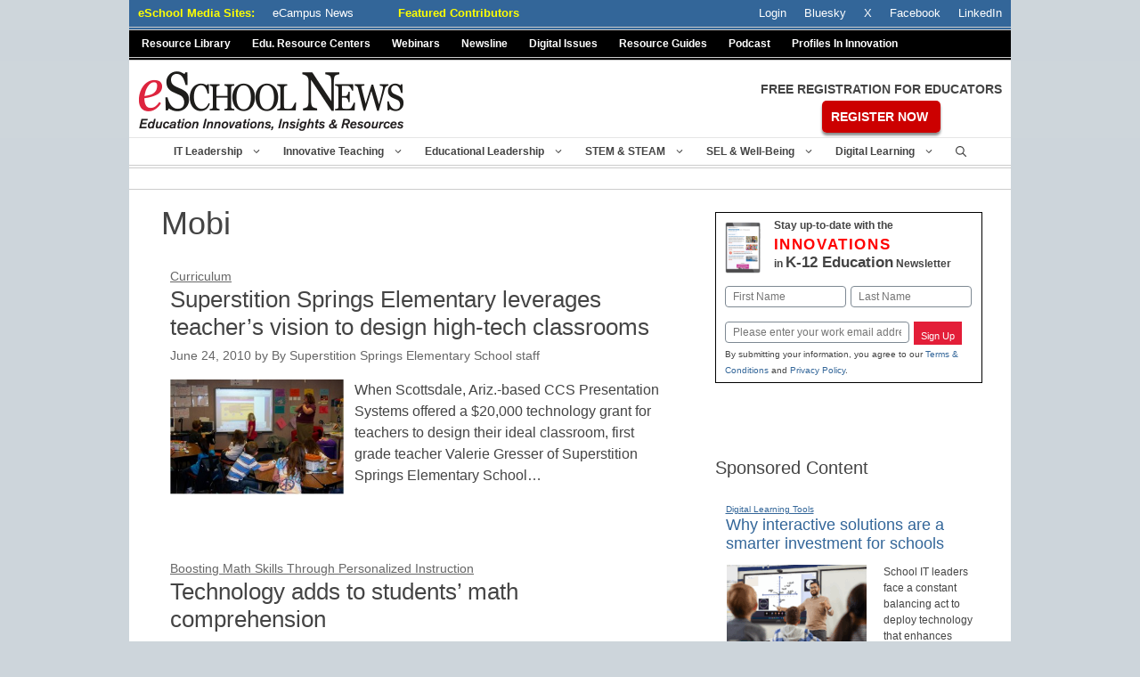

--- FILE ---
content_type: application/javascript; charset=UTF-8
request_url: https://www.eschoolnews.com/cdn-cgi/challenge-platform/h/b/scripts/jsd/d251aa49a8a3/main.js?
body_size: 9387
content:
window._cf_chl_opt={AKGCx8:'b'};~function(H6,KO,Kv,KZ,Ks,KY,KN,KD,H0,H1){H6=o,function(L,K,Hs,H5,H,I){for(Hs={L:345,K:402,H:340,I:170,A:300,d:270,F:366,e:212,m:321,U:303,n:396,z:359,C:275},H5=o,H=L();!![];)try{if(I=parseInt(H5(Hs.L))/1*(parseInt(H5(Hs.K))/2)+parseInt(H5(Hs.H))/3*(-parseInt(H5(Hs.I))/4)+parseInt(H5(Hs.A))/5+-parseInt(H5(Hs.d))/6*(-parseInt(H5(Hs.F))/7)+-parseInt(H5(Hs.e))/8*(-parseInt(H5(Hs.m))/9)+parseInt(H5(Hs.U))/10*(-parseInt(H5(Hs.n))/11)+-parseInt(H5(Hs.z))/12*(-parseInt(H5(Hs.C))/13),K===I)break;else H.push(H.shift())}catch(A){H.push(H.shift())}}(y,941107),KO=this||self,Kv=KO[H6(393)],KZ=function(In,Iq,IU,Im,Ie,Ir,H7,K,H,I,A){return In={L:411,K:210},Iq={L:352,K:374,H:352,I:374,A:341,d:322,F:179,e:363,m:297,U:414,n:409,z:178,C:215,G:335,f:312,Q:373,g:416,l:352,W:276,i:246,M:384,P:383,V:198,J:318,O:173,v:405,Z:293,s:263,R:215},IU={L:250,K:299},Im={L:370},Ie={L:250,K:299,H:263,I:160,A:347,d:311,F:307,e:311,m:160,U:311,n:259,z:370,C:363,G:215,f:217,Q:370,g:415,l:250,W:215,i:320,M:235,P:276,V:312,J:229,O:352,v:235,Z:312,s:215,R:217,x:371,T:197,S:227,k:318,j:215,a:197,X:271,B:259,Y:235,c:255,N:281,D:276,h:197,b:215,E:267,w0:273,w1:250,w2:215,w3:179,w4:271,w5:173},Ir={L:267},H7=H6,K={'nwCsP':function(d,F){return F==d},'BqFam':function(d,F){return F==d},'YHeUg':function(d,F){return d+F},'FXazn':function(d,F){return d>F},'bejvF':function(d,F){return d<F},'NsCcD':function(d,F){return d(F)},'VyNMC':function(d,F){return F&d},'qJpsf':function(d,F){return d|F},'lUPga':function(d,F){return d<<F},'hQRED':function(d,F){return F&d},'dHQcx':function(d,F){return d==F},'lyRcE':function(d,F){return d(F)},'bDISJ':function(d,F){return d>F},'CrBDY':function(d,F){return d-F},'oCTUG':function(d,F){return F&d},'xclHr':function(d,F){return d-F},'ZVmby':function(d,F){return d(F)},'njLAI':function(d,F){return d<F},'IQDzK':function(d,F){return d|F},'PepKj':function(d,F){return F&d},'esgGN':function(d,F){return d(F)},'TAkxP':function(d,F){return d!=F},'DGiQM':function(d,F){return F&d},'WuUyM':function(d,F){return d==F},'Wopaa':function(d,F){return d(F)},'xhXAG':function(d,F){return F!=d},'EiDMw':function(d,F){return d<F},'EBVpO':function(d,F){return d(F)},'kDBXG':function(d,F){return F*d},'yNjux':function(d,F){return d(F)},'lUdTN':function(d,F){return d-F},'uxvPG':function(d,F){return d==F},'pQQPb':function(d,F){return d*F},'hnoDM':function(d,F){return d<F},'iUqTw':function(d,F){return d(F)},'AimWi':function(d,F){return d==F},'wKPpg':function(d,F){return F===d}},H=String[H7(In.L)],I={'h':function(d,IF,H8){return IF={L:161,K:263},H8=H7,K[H8(Ir.L)](null,d)?'':I.g(d,6,function(F,H9){return H9=H8,H9(IF.L)[H9(IF.K)](F)})},'g':function(F,U,z,Hw,C,G,Q,W,i,M,P,V,J,O,Z,s,R,x){if(Hw=H7,K[Hw(Ie.L)](null,F))return'';for(G={},Q={},W='',i=2,M=3,P=2,V=[],J=0,O=0,Z=0;Z<F[Hw(Ie.K)];Z+=1)if(s=F[Hw(Ie.H)](Z),Object[Hw(Ie.I)][Hw(Ie.A)][Hw(Ie.d)](G,s)||(G[s]=M++,Q[s]=!0),R=K[Hw(Ie.F)](W,s),Object[Hw(Ie.I)][Hw(Ie.A)][Hw(Ie.e)](G,R))W=R;else{if(Object[Hw(Ie.m)][Hw(Ie.A)][Hw(Ie.U)](Q,W)){if(K[Hw(Ie.n)](256,W[Hw(Ie.z)](0))){for(C=0;K[Hw(Ie.C)](C,P);J<<=1,O==U-1?(O=0,V[Hw(Ie.G)](K[Hw(Ie.f)](z,J)),J=0):O++,C++);for(x=W[Hw(Ie.Q)](0),C=0;8>C;J=J<<1|K[Hw(Ie.g)](x,1),K[Hw(Ie.l)](O,U-1)?(O=0,V[Hw(Ie.W)](z(J)),J=0):O++,x>>=1,C++);}else{for(x=1,C=0;C<P;J=J<<1|x,U-1==O?(O=0,V[Hw(Ie.G)](z(J)),J=0):O++,x=0,C++);for(x=W[Hw(Ie.Q)](0),C=0;16>C;J=K[Hw(Ie.i)](K[Hw(Ie.M)](J,1),K[Hw(Ie.P)](x,1)),K[Hw(Ie.V)](O,U-1)?(O=0,V[Hw(Ie.W)](K[Hw(Ie.J)](z,J)),J=0):O++,x>>=1,C++);}i--,0==i&&(i=Math[Hw(Ie.O)](2,P),P++),delete Q[W]}else for(x=G[W],C=0;K[Hw(Ie.C)](C,P);J=K[Hw(Ie.i)](K[Hw(Ie.v)](J,1),1&x),K[Hw(Ie.Z)](O,U-1)?(O=0,V[Hw(Ie.s)](K[Hw(Ie.R)](z,J)),J=0):O++,x>>=1,C++);W=(i--,i==0&&(i=Math[Hw(Ie.O)](2,P),P++),G[R]=M++,String(s))}if(''!==W){if(Object[Hw(Ie.I)][Hw(Ie.A)][Hw(Ie.U)](Q,W)){if(K[Hw(Ie.x)](256,W[Hw(Ie.z)](0))){for(C=0;C<P;J<<=1,O==K[Hw(Ie.T)](U,1)?(O=0,V[Hw(Ie.G)](K[Hw(Ie.J)](z,J)),J=0):O++,C++);for(x=W[Hw(Ie.Q)](0),C=0;8>C;J=J<<1|K[Hw(Ie.S)](x,1),O==K[Hw(Ie.k)](U,1)?(O=0,V[Hw(Ie.j)](z(J)),J=0):O++,x>>=1,C++);}else{for(x=1,C=0;C<P;J=x|J<<1,O==K[Hw(Ie.a)](U,1)?(O=0,V[Hw(Ie.s)](K[Hw(Ie.X)](z,J)),J=0):O++,x=0,C++);for(x=W[Hw(Ie.z)](0),C=0;K[Hw(Ie.B)](16,C);J=K[Hw(Ie.Y)](J,1)|1.51&x,O==U-1?(O=0,V[Hw(Ie.W)](z(J)),J=0):O++,x>>=1,C++);}i--,K[Hw(Ie.l)](0,i)&&(i=Math[Hw(Ie.O)](2,P),P++),delete Q[W]}else for(x=G[W],C=0;K[Hw(Ie.c)](C,P);J=K[Hw(Ie.N)](K[Hw(Ie.Y)](J,1),K[Hw(Ie.D)](x,1)),O==K[Hw(Ie.h)](U,1)?(O=0,V[Hw(Ie.b)](z(J)),J=0):O++,x>>=1,C++);i--,K[Hw(Ie.E)](0,i)&&P++}for(x=2,C=0;K[Hw(Ie.c)](C,P);J=J<<1.53|K[Hw(Ie.w0)](x,1),K[Hw(Ie.w1)](O,U-1)?(O=0,V[Hw(Ie.w2)](K[Hw(Ie.w3)](z,J)),J=0):O++,x>>=1,C++);for(;;)if(J<<=1,O==U-1){V[Hw(Ie.w2)](K[Hw(Ie.w4)](z,J));break}else O++;return V[Hw(Ie.w5)]('')},'j':function(d,Hy){return Hy=H7,K[Hy(IU.L)](null,d)?'':''==d?null:I.i(d[Hy(IU.K)],32768,function(F,Ho){return Ho=Hy,d[Ho(Im.L)](F)})},'i':function(F,U,z,HL,C,G,Q,W,i,M,P,V,J,O,Z,s,x,R){for(HL=H7,C=[],G=4,Q=4,W=3,i=[],V=z(0),J=U,O=1,M=0;3>M;C[M]=M,M+=1);for(Z=0,s=Math[HL(Iq.L)](2,2),P=1;K[HL(Iq.K)](P,s);R=V&J,J>>=1,J==0&&(J=U,V=z(O++)),Z|=P*(0<R?1:0),P<<=1);switch(Z){case 0:for(Z=0,s=Math[HL(Iq.H)](2,8),P=1;K[HL(Iq.I)](P,s);R=K[HL(Iq.A)](V,J),J>>=1,K[HL(Iq.d)](0,J)&&(J=U,V=K[HL(Iq.F)](z,O++)),Z|=(K[HL(Iq.e)](0,R)?1:0)*P,P<<=1);x=K[HL(Iq.m)](H,Z);break;case 1:for(Z=0,s=Math[HL(Iq.L)](2,16),P=1;K[HL(Iq.U)](P,s);R=V&J,J>>=1,J==0&&(J=U,V=z(O++)),Z|=(K[HL(Iq.n)](0,R)?1:0)*P,P<<=1);x=K[HL(Iq.z)](H,Z);break;case 2:return''}for(M=C[3]=x,i[HL(Iq.C)](x);;){if(O>F)return'';for(Z=0,s=Math[HL(Iq.H)](2,W),P=1;K[HL(Iq.U)](P,s);R=V&J,J>>=1,K[HL(Iq.d)](0,J)&&(J=U,V=z(O++)),Z|=K[HL(Iq.G)](K[HL(Iq.e)](0,R)?1:0,P),P<<=1);switch(x=Z){case 0:for(Z=0,s=Math[HL(Iq.L)](2,8),P=1;s!=P;R=J&V,J>>=1,K[HL(Iq.f)](0,J)&&(J=U,V=z(O++)),Z|=P*(0<R?1:0),P<<=1);C[Q++]=K[HL(Iq.Q)](H,Z),x=K[HL(Iq.g)](Q,1),G--;break;case 1:for(Z=0,s=Math[HL(Iq.l)](2,16),P=1;s!=P;R=K[HL(Iq.W)](V,J),J>>=1,K[HL(Iq.i)](0,J)&&(J=U,V=z(O++)),Z|=K[HL(Iq.M)](K[HL(Iq.P)](0,R)?1:0,P),P<<=1);C[Q++]=K[HL(Iq.V)](H,Z),x=K[HL(Iq.J)](Q,1),G--;break;case 2:return i[HL(Iq.O)]('')}if(K[HL(Iq.v)](0,G)&&(G=Math[HL(Iq.L)](2,W),W++),C[x])x=C[x];else if(K[HL(Iq.Z)](x,Q))x=M+M[HL(Iq.s)](0);else return null;i[HL(Iq.R)](x),C[Q++]=M+x[HL(Iq.s)](0),G--,M=x,G==0&&(G=Math[HL(Iq.H)](2,W),W++)}}},A={},A[H7(In.K)]=I.h,A}(),Ks=null,KY=KB(),KN={},KN[H6(379)]='o',KN[H6(382)]='s',KN[H6(286)]='u',KN[H6(208)]='z',KN[H6(381)]='n',KN[H6(228)]='I',KN[H6(408)]='b',KD=KN,KO[H6(392)]=function(L,K,H,I,Ag,AQ,Ae,Hg,A,U,z,C,G,Q,g,i,M,P,V){if(Ag={L:232,K:391,H:226,I:417,A:317,d:372,F:262,e:317,m:168,U:333,n:219,z:168,C:333,G:219,f:346,Q:213,g:299,l:331,W:401,i:207,M:233,P:327,V:309,J:362,O:309,v:353,Z:186,s:288,R:381},AQ={L:289,K:324,H:332,I:302,A:230,d:299,F:167,e:356,m:186,U:352,n:160,z:347,C:311,G:370,f:385,Q:215,g:370,l:225,W:358,i:185,M:215,P:385,V:215,J:370,O:158,v:314,Z:248,s:361},Ae={L:290,K:192,H:160,I:347,A:311,d:215},Hg=H6,A={'gONQE':Hg(Ag.L),'KRfnQ':function(W,i){return W<i},'OrHxO':function(W,i){return W-i},'QIotC':function(W,i){return W!==i},'yPmWq':Hg(Ag.K),'PuPha':Hg(Ag.H),'fvCPA':function(W,i){return W<i},'UKnEu':function(W,i){return i===W},'kvAaC':function(W,i){return i===W},'UnguF':function(W,i,M){return W(i,M)},'tBazH':function(W,i){return W+i}},A[Hg(Ag.I)](null,K)||void 0===K)return I;for(U=KE(K),L[Hg(Ag.A)][Hg(Ag.d)]&&(U=U[Hg(Ag.F)](L[Hg(Ag.e)][Hg(Ag.d)](K))),U=L[Hg(Ag.m)][Hg(Ag.U)]&&L[Hg(Ag.n)]?L[Hg(Ag.z)][Hg(Ag.C)](new L[(Hg(Ag.G))](U)):function(W,Af,AC,Hu,i,V,J,O,M){if(Af={L:253},AC={L:224},Hu=Hg,i={'orKpM':function(P,V){return P==V},'Fwdqd':function(P,V){return P>V},'ZXCce':function(P,V){return P|V},'qcflM':function(P,V){return P<<V},'yKWKw':function(P,V){return P(V)},'YktqI':function(P,V,HW){return HW=o,A[HW(AC.L)](P,V)},'wtAmq':function(P,V){return P<<V},'URBFh':function(P,V,Hi){return Hi=o,A[Hi(Af.L)](P,V)}},A[Hu(AQ.L)](A[Hu(AQ.K)],A[Hu(AQ.H)])){for(W[Hu(AQ.I)](),M=0;A[Hu(AQ.A)](M,W[Hu(AQ.d)]);W[M]===W[M+1]?W[Hu(AQ.F)](M+1,1):M+=1);return W}else for(V=Hu(AQ.e)[Hu(AQ.m)]('|'),J=0;!![];){switch(V[J++]){case'0':ot=od(oF);continue;case'1':ow--;continue;case'2':oy==0&&(oo=oL[Hu(AQ.U)](2,oK),oH++);continue;case'3':oI[oA]=op++;continue;case'4':if(wj[Hu(AQ.n)][Hu(AQ.z)][Hu(AQ.C)](wa,wX)){if(256>or[Hu(AQ.G)](0)){for(Lm=0;LU<Lq;Lz<<=1,i[Hu(AQ.f)](LC,LG-1)?(Lf=0,LQ[Hu(AQ.Q)](Lg(Ll)),LW=0):Li++,Ln++);for(O=Lu[Hu(AQ.g)](0),LM=0;i[Hu(AQ.l)](8,LP);LJ=i[Hu(AQ.W)](i[Hu(AQ.i)](LO,1),O&1.54),Lv==LZ-1?(Ls=0,LR[Hu(AQ.M)](Lx(LT)),LS=0):Lk++,O>>=1,LV++);}else{for(O=1,Lj=0;La<LX;LY=i[Hu(AQ.i)](Lc,1)|O,i[Hu(AQ.P)](LN,LD-1)?(Lh=0,Lb[Hu(AQ.V)](LE(K0)),K1=0):K2++,O=0,LB++);for(O=K3[Hu(AQ.J)](0),K4=0;16>K5;K7=O&1|K8<<1,K9==Kw-1?(Ky=0,Ko[Hu(AQ.Q)](i[Hu(AQ.O)](KL,KK)),KH=0):KI++,O>>=1,K6++);}LI--,0==LA&&(Lp=Lt[Hu(AQ.U)](2,Ld),LF++),delete Lr[Le]}else for(O=yc[yN],yD=0;i[Hu(AQ.v)](yh,yb);o0=i[Hu(AQ.Z)](o1,1)|O&1.84,o2==i[Hu(AQ.s)](o3,1)?(o4=0,o5[Hu(AQ.Q)](o6(o7)),o8=0):o9++,O>>=1,yE++);continue}break}}(U),z='nAsAaAb'.split('A'),z=z[Hg(Ag.f)][Hg(Ag.Q)](z),C=0;C<U[Hg(Ag.g)];C++)if(Hg(Ag.l)!==Hg(Ag.W))(G=U[C],Q=Kb(L,K,G),z(Q))?(g=A[Hg(Ag.i)]('s',Q)&&!L[Hg(Ag.M)](K[G]),Hg(Ag.P)===H+G?F(H+G,Q):g||A[Hg(Ag.V)](F,A[Hg(Ag.J)](H,G),K[G])):A[Hg(Ag.O)](F,H+G,Q);else for(i=Hg(Ag.v)[Hg(Ag.Z)]('|'),M=0;!![];){switch(i[M++]){case'0':P=K[Hg(Ag.s)];continue;case'1':if(typeof V!==Hg(Ag.R)||V<30)return null;continue;case'2':V=P.i;continue;case'3':return V;case'4':if(!P)return null;continue}break}return I;function F(W,i,Hl){if(Hl=Hg,A[Hl(Ae.L)]!==Hl(Ae.K))Object[Hl(Ae.H)][Hl(Ae.I)][Hl(Ae.A)](I,i)||(I[i]=[]),I[i][Hl(Ae.d)](W);else return null}},H0=H6(216)[H6(186)](';'),H1=H0[H6(346)][H6(213)](H0),KO[H6(280)]=function(L,K,AM,Au,HM,H,I,A,F,m){for(AM={L:159,K:157,H:325,I:299,A:206,d:206,F:299,e:274,m:254,U:215,n:337,z:319},Au={L:339},HM=H6,H={'GHQnv':function(U,n){return U+n},'PNRBv':function(U,n){return U<n},'TPPyt':HM(AM.L),'SVJRR':function(U,n){return U(n)}},I=Object[HM(AM.K)](K),A=0;H[HM(AM.H)](A,I[HM(AM.I)]);A++)if(H[HM(AM.A)]===H[HM(AM.d)]){if(F=I[A],F==='f'&&(F='N'),L[F]){for(m=0;m<K[I[A]][HM(AM.F)];-1===L[F][HM(AM.e)](K[I[A]][m])&&(H[HM(AM.m)](H1,K[I[A]][m])||L[F][HM(AM.U)]('o.'+K[I[A]][m])),m++);}else L[F]=K[I[A]][HM(AM.n)](function(U,HP){return HP=HM,H[HP(Au.L)]('o.',U)})}else return H[HM(AM.z)]()<I},H3();function KB(IB,Hn){return IB={L:326},Hn=H6,crypto&&crypto[Hn(IB.L)]?crypto[Hn(IB.L)]():''}function Kc(I,A,Ih,HC,d,F,m,U,n,z,C,G,f,Q,g){if(Ih={L:329,K:176,H:211,I:251,A:251,d:202,F:316,e:328,m:365,U:186,n:378,z:191,C:330,G:155,f:238,Q:245,g:234,l:380,W:351,i:223,M:204,P:174,V:174,J:181,O:380,v:404,Z:404,s:209,R:380,x:284,T:355,S:288,k:349,j:266,a:190,X:301,B:214,Y:210},HC=H6,d={'HNWjb':function(l){return l()},'KYsVg':function(l,W){return l===W},'XIJzr':HC(Ih.L),'PPRct':function(l,W){return l+W},'MAslo':HC(Ih.K)},!Kk(0)){if(d[HC(Ih.H)](d[HC(Ih.I)],d[HC(Ih.A)]))return![];else d[HC(Ih.d)](G)}m=(F={},F[HC(Ih.F)]=I,F[HC(Ih.e)]=A,F);try{for(U=HC(Ih.m)[HC(Ih.U)]('|'),n=0;!![];){switch(U[n++]){case'0':z=new KO[(HC(Ih.n))]();continue;case'1':z[HC(Ih.z)]=function(){};continue;case'2':z[HC(Ih.C)]=2500;continue;case'3':z[HC(Ih.G)](HC(Ih.f),C);continue;case'4':C=d[HC(Ih.Q)](d[HC(Ih.g)]+KO[HC(Ih.l)][HC(Ih.W)]+HC(Ih.i),Q.r)+HC(Ih.M);continue;case'5':f=(G={},G[HC(Ih.P)]=KO[HC(Ih.l)][HC(Ih.V)],G[HC(Ih.J)]=KO[HC(Ih.O)][HC(Ih.J)],G[HC(Ih.v)]=KO[HC(Ih.O)][HC(Ih.Z)],G[HC(Ih.s)]=KO[HC(Ih.R)][HC(Ih.x)],G[HC(Ih.T)]=KY,G);continue;case'6':Q=KO[HC(Ih.S)];continue;case'7':g={},g[HC(Ih.k)]=m,g[HC(Ih.j)]=f,g[HC(Ih.a)]=HC(Ih.X),z[HC(Ih.B)](KZ[HC(Ih.Y)](g));continue}break}}catch(W){}}function o(w,L,K,H){return w=w-155,K=y(),H=K[w],H}function y(AY){return AY='BflCi,LRmiB4,AimWi,ZCthH,YMWYB,boolean,EiDMw,goIKw,fromCharCode,XVCdi,qQGUD,xhXAG,VyNMC,lUdTN,UKnEu,open,qlGiU,keys,yKWKw,ZenbD,prototype,mnsvczVdQe2jUl8NhP-0YwHGqOrJx3TAuoiXBpM7CbtLyafZ9Kk1+E46$RF5DISWg,clientInformation,toString,contentWindow,detail,body,splice,Array,href,1629652nTcaZf,xhr-error,dWKIt,join,CnwA5,parent,/cdn-cgi/challenge-platform/h/,MlrYX,EBVpO,esgGN,wUrHD,SSTpq3,NMytm,lcOTy,YrPcC,qcflM,split,floor,IGBqx,gINKq,source,ontimeout,RaYyN,event,dbbUn,WypKO,uKAap,CrBDY,iUqTw,GtKKZ,UbTDB,onerror,HNWjb,display: none,/invisible/jsd,contentDocument,TPPyt,kvAaC,symbol,pkLOA2,DYcJZoNJX,KYsVg,40VfmHPD,bind,send,push,_cf_chl_opt;JJgc4;PJAn2;kJOnV9;IWJi4;OHeaY1;DqMg0;FKmRv9;LpvFx1;cAdz2;PqBHf2;nFZCC5;ddwW5;pRIb1;rxvNi8;RrrrA2;erHi9,NsCcD,3|2|4|1|0,Set,catch,navigator,AbCDb,/b/ov1/0.09342584240843516:1769322380:e4MtnnxsJAZtayTNWN_qMKvf0XhyDMhWEPIvzGPJ0-0/,KRfnQ,Fwdqd,tPIGg,oCTUG,bigint,lyRcE,fvCPA,cloudflare-invisible,jWgMP,isNaN,MAslo,lUPga,readyState,getPrototypeOf,POST,onload,pVigK,oEanJ,stringify,createElement,style,PPRct,uxvPG,XMyoj,wtAmq,nDuVd,BqFam,XIJzr,cxUqe,OrHxO,SVJRR,njLAI,FmuYc,iframe,postMessage,FXazn,MIAkC,9|3|6|2|10|8|0|1|4|7|5,concat,charAt,removeChild,CoKDl,chctx,nwCsP,WPlxK,tabIndex,18msgWpT,ZVmby,eYaTN,PepKj,indexOf,13CEfyNi,hQRED,ALQqL,isArray,SCytr,rxvNi8,IQDzK,iXtLa,tXRCR,aUjz8,now,undefined,PPDFC,__CF$cv$params,QIotC,gONQE,addEventListener,api,wKPpg,aGHpm,log,onreadystatechange,Wopaa,JenXZ,length,1927550zNvrqs,jsd,sort,6610TZWJbM,lWGRz,status,EdfTU,YHeUg,FBeps,UnguF,iGfHD,call,dHQcx,appendChild,YktqI,FCnIX,AdeF3,Object,xclHr,random,qJpsf,2218356YnWkOS,WuUyM,/jsd/oneshot/d251aa49a8a3/0.09342584240843516:1769322380:e4MtnnxsJAZtayTNWN_qMKvf0XhyDMhWEPIvzGPJ0-0/,yPmWq,PNRBv,randomUUID,d.cookie,TYlZ6,ffWRI,timeout,sHmdF,PuPha,from,error,kDBXG,HRrQq,map,qGSjp,GHQnv,6PrgDoK,DGiQM,sid,DOMContentLoaded,kVizP,721TPTffW,includes,hasOwnProperty,fXDPM,errorInfoObject,FvgYT,AKGCx8,pow,0|4|2|1|3,OTzKF,JBxy9,4|1|2|3|0,function,ZXCce,491544QVxzFo,error on cf_chl_props,URBFh,tBazH,bejvF,[native code],6|4|0|3|2|1|5|7,534233TstxXL,DwPES,pKadt,loading,charCodeAt,bDISJ,getOwnPropertyNames,yNjux,TAkxP,CObel,WpdEw,nUUYN,XMLHttpRequest,object,_cf_chl_opt,number,string,hnoDM,pQQPb,orKpM,0|1|3|2|4,location,Function,vORDq,xXnOo,QQceC,pRIb1,document,LsfXl,IUJbe,4367xHlKse,http-code:,lKSmy,zKdTN,success,cutdy,362BQzjDg'.split(','),y=function(){return AY},y()}function Kb(L,K,H,AL,Hf,I,A,n,z,C,F){I=(AL={L:327,K:379,H:357,I:249,A:348,d:215,F:370,e:338,m:412,U:410,n:279,z:215,C:279,G:268,f:279,Q:247,g:304,l:304,W:199,i:268,M:233,P:189,V:241,J:256,O:184,v:256,Z:220,s:220,R:168,x:278,T:182,S:268,k:344},Hf=H6,{'fXDPM':function(e,m){return e<m},'qGSjp':function(e,m){return e|m},'XVCdi':function(e,m){return e<<m},'goIKw':function(e,m){return e&m},'SCytr':function(e,m){return m==e},'GtKKZ':function(e,m){return e(m)},'WPlxK':function(e,m){return m===e},'gINKq':Hf(AL.L),'oEanJ':function(e,m){return e+m},'FmuYc':function(e,m,U){return e(m,U)},'YrPcC':function(e,m){return e+m},'XMyoj':Hf(AL.K),'NMytm':function(e,m){return e===m},'kVizP':Hf(AL.H)});try{A=K[H]}catch(e){if(Hf(AL.I)!==Hf(AL.I)){for(K=1,X=0;I[Hf(AL.A)](B,Y);N=D<<1|h,L==E-1?(w0=0,w1[Hf(AL.d)](w2(w3)),w4=0):w5++,w6=0,H++);for(w7=w8[Hf(AL.F)](0),w9=0;16>ww;wo=I[Hf(AL.e)](I[Hf(AL.m)](wL,1),I[Hf(AL.U)](wK,1)),I[Hf(AL.n)](wH,wI-1)?(wA=0,wp[Hf(AL.z)](wt(wd)),wF=0):wr++,we>>=1,wy++);}else return'i'}if(I[Hf(AL.C)](null,A))return I[Hf(AL.G)](void 0,A)?'u':'x';if(I[Hf(AL.f)](I[Hf(AL.Q)],typeof A)){if(Hf(AL.g)!==Hf(AL.l))(n=g[l],z=W(i,M,n),I[Hf(AL.W)](P,z))?(C=I[Hf(AL.i)]('s',z)&&!n[Hf(AL.M)](j[n]),I[Hf(AL.P)]===I[Hf(AL.V)](K,n)?I[Hf(AL.J)](X,I[Hf(AL.V)](B,n),z):C||Y(I[Hf(AL.O)](H,n),N[n])):I[Hf(AL.v)](T,S+n,z);else try{if(Hf(AL.H)==typeof A[Hf(AL.Z)])return A[Hf(AL.s)](function(){}),'p'}catch(n){}}return L[Hf(AL.R)][Hf(AL.x)](A)?'a':I[Hf(AL.T)](A,L[Hf(AL.R)])?'D':!0===A?'T':I[Hf(AL.S)](!1,A)?'F':(F=typeof A,I[Hf(AL.k)]==F?Kh(L,A)?'N':'f':KD[F]||'?')}function Kk(K,IJ,Hd,H,I){return IJ={L:390,K:390,H:319},Hd=H6,H={},H[Hd(IJ.L)]=function(A,d){return A<d},I=H,I[Hd(IJ.K)](Math[Hd(IJ.H)](),K)}function Kj(Iv,HF,L,K){return Iv={L:288,K:187,H:252},HF=H6,L={'cxUqe':function(H,I){return H(I)}},K=KO[HF(Iv.L)],Math[HF(Iv.K)](+L[HF(Iv.H)](atob,K.t))}function H3(Aa,Aj,AS,HJ,L,K,H,I,A){if(Aa={L:397,K:180,H:287,I:315,A:288,d:172,F:172,e:291,m:343,U:177,n:367,z:265,C:265,G:394,f:282,Q:305,g:236,l:369,W:177,i:291,M:291,P:343,V:296,J:296},Aj={L:177,K:236,H:369,I:298,A:336,d:287,F:288,e:187,m:296},AS={L:177,K:350,H:180,I:233,A:260,d:327,F:399,e:294,m:399,U:294},HJ=H6,L={'LsfXl':function(d,F){return d+F},'iXtLa':HJ(Aa.L),'MlrYX':function(d){return d()},'FvgYT':HJ(Aa.K),'JenXZ':function(d,F){return F!==d},'HRrQq':HJ(Aa.H),'DwPES':function(d,F){return F===d},'CoKDl':HJ(Aa.I)},K=KO[HJ(Aa.A)],!K){if(HJ(Aa.d)===HJ(Aa.F))return;else H[HJ(Aa.e)](HJ(Aa.m),I)}if(!L[HJ(Aa.U)](Ka)){if(L[HJ(Aa.n)](L[HJ(Aa.z)],L[HJ(Aa.C)]))return;else H(L[HJ(Aa.G)](L[HJ(Aa.f)],I[HJ(Aa.Q)]))}(H=![],I=function(HO,e,U){if(HO=HJ,e={'MIAkC':function(m,U){return U===m},'zKdTN':function(m,U,n){return m(U,n)},'aGHpm':function(m,U){return m+U}},!H){if(H=!![],!L[HO(AS.L)](Ka)){if(L[HO(AS.K)]!==HO(AS.H))U='s'===Q&&!g[HO(AS.I)](l[W]),e[HO(AS.A)](HO(AS.d),i+M)?e[HO(AS.F)](P,e[HO(AS.e)](V,J),O):U||e[HO(AS.m)](U,e[HO(AS.U)](Z,s),R[x]);else return}KR(function(U){H4(K,U)})}},Kv[HJ(Aa.g)]!==HJ(Aa.l))?L[HJ(Aa.W)](I):KO[HJ(Aa.i)]?Kv[HJ(Aa.M)](HJ(Aa.P),I):(A=Kv[HJ(Aa.V)]||function(){},Kv[HJ(Aa.J)]=function(Hv,m){if(Hv=HJ,L[Hv(Aj.L)](A),Kv[Hv(Aj.K)]!==Hv(Aj.H)){if(L[Hv(Aj.I)](L[Hv(Aj.A)],Hv(Aj.d)))return m=I[Hv(Aj.F)],A[Hv(Aj.e)](+d(m.t));else Kv[Hv(Aj.m)]=A,L[Hv(Aj.L)](I)}})}function Kh(K,H,A0,HG,I,A){return A0={L:183,K:407,H:183,I:388,A:388,d:160,F:163,e:311,m:274,U:364},HG=H6,I={},I[HG(A0.L)]=function(d,F){return d instanceof F},I[HG(A0.K)]=function(d,F){return d<F},A=I,A[HG(A0.H)](H,K[HG(A0.I)])&&A[HG(A0.K)](0,K[HG(A0.A)][HG(A0.d)][HG(A0.F)][HG(A0.e)](H)[HG(A0.m)](HG(A0.U)))}function Ka(Is,Hr,K,H,I,A,d,F,e){for(Is={L:196,K:218,H:186,I:187,A:196,d:285},Hr=H6,K={},K[Hr(Is.L)]=function(m,U){return m/U},H=K,I=Hr(Is.K)[Hr(Is.H)]('|'),A=0;!![];){switch(I[A++]){case'0':return!![];case'1':if(e-d>F)return![];continue;case'2':d=Kj();continue;case'3':F=3600;continue;case'4':e=Math[Hr(Is.I)](H[Hr(Is.A)](Date[Hr(Is.d)](),1e3));continue}break}}function H2(AV,HV,H,I,A,d,F,m,U,n){H=(AV={L:203,K:205,H:257,I:413,A:261,d:186,F:406,e:162,m:221,U:166,n:313,z:244,C:389,G:310,f:269,Q:166,g:264,l:243,W:354,i:164,M:188},HV=H6,{'ZCthH':function(z,C,G,f,Q){return z(C,G,f,Q)},'vORDq':HV(AV.L),'iGfHD':HV(AV.K),'OTzKF':HV(AV.H),'IGBqx':HV(AV.I)});try{for(I=HV(AV.A)[HV(AV.d)]('|'),A=0;!![];){switch(I[A++]){case'0':F=H[HV(AV.F)](pRIb1,U,U,'',F);continue;case'1':F=pRIb1(U,U[HV(AV.e)]||U[HV(AV.m)],'n.',F);continue;case'2':Kv[HV(AV.U)][HV(AV.n)](m);continue;case'3':m[HV(AV.z)]=H[HV(AV.C)];continue;case'4':F=pRIb1(U,m[H[HV(AV.G)]],'d.',F);continue;case'5':return d={},d.r=F,d.e=null,d;case'6':m[HV(AV.f)]='-1';continue;case'7':Kv[HV(AV.Q)][HV(AV.g)](m);continue;case'8':F={};continue;case'9':m=Kv[HV(AV.l)](H[HV(AV.W)]);continue;case'10':U=m[HV(AV.i)];continue}break}}catch(z){return H[HV(AV.M)]===HV(AV.I)?(n={},n.r={},n.e=z,n):void 0}}function KE(L,AK,HQ,K){for(AK={L:262,K:157,H:237},HQ=H6,K=[];null!==L;K=K[HQ(AK.L)](Object[HQ(AK.K)](L)),L=Object[HQ(AK.H)](L));return K}function KX(L,K,IX,Ia,Ij,Ik,He,H,I,A,d){IX={L:330,K:323,H:288,I:295,A:380,d:378,F:155,e:238,m:368,U:176,n:351,z:375,C:292,G:191,f:239,Q:201,g:387,l:169,W:387,i:169,M:214,P:210,V:242},Ia={L:171},Ij={L:305,K:377,H:222,I:400,A:376,d:397,F:305},Ik={L:283,K:395,H:326,I:306},He=H6,H={'EdfTU':He(IX.L),'nUUYN':function(F,e){return F<e},'AbCDb':function(F,e){return F(e)},'WpdEw':function(F,e){return F+e},'pKadt':function(F,e){return F+e},'CObel':He(IX.K)},I=KO[He(IX.H)],console[He(IX.I)](KO[He(IX.A)]),A=new KO[(He(IX.d))](),A[He(IX.F)](He(IX.e),H[He(IX.m)](He(IX.U),KO[He(IX.A)][He(IX.n)])+H[He(IX.z)]+I.r),I[He(IX.C)]&&(A[He(IX.L)]=5e3,A[He(IX.G)]=function(Hm){if(Hm=He,Hm(Ik.L)===Hm(Ik.K))return I&&A[Hm(Ik.H)]?d[Hm(Ik.H)]():'';else K(H[Hm(Ik.I)])}),A[He(IX.f)]=function(HU){HU=He,A[HU(Ij.L)]>=200&&H[HU(Ij.K)](A[HU(Ij.L)],300)?H[HU(Ij.H)](K,HU(Ij.I)):K(H[HU(Ij.A)](HU(Ij.d),A[HU(Ij.F)]))},A[He(IX.Q)]=function(Hq){Hq=He,K(Hq(Ia.L))},d={'t':Kj(),'lhr':Kv[He(IX.g)]&&Kv[He(IX.g)][He(IX.l)]?Kv[He(IX.W)][He(IX.i)]:'','api':I[He(IX.C)]?!![]:![],'c':KT(),'payload':L},A[He(IX.M)](KZ[He(IX.P)](JSON[He(IX.V)](d)))}function KT(Ig,HA,L){return Ig={L:200},HA=H6,L={'UbTDB':function(K){return K()}},L[HA(Ig.L)](Kx)!==null}function KS(IP,IM,Hp,L,K){if(IP={L:240,K:308,H:272},IM={L:277},Hp=H6,L={'ALQqL':function(H){return H()},'pVigK':function(H){return H()},'FBeps':function(H,I){return H(I)},'eYaTN':function(H,I,A){return H(I,A)}},K=L[Hp(IP.L)](Kx),K===null)return;Ks=(Ks&&L[Hp(IP.K)](clearTimeout,Ks),L[Hp(IP.H)](setTimeout,function(Ht){Ht=Hp,L[Ht(IM.L)](KR)},K*1e3))}function Kx(If,HI,K,H,I,A,d,F){for(If={L:398,K:386,H:403,I:186,A:288,d:381},HI=H6,K={},K[HI(If.L)]=HI(If.K),K[HI(If.H)]=function(e,m){return e<m},H=K,I=H[HI(If.L)][HI(If.I)]('|'),A=0;!![];){switch(I[A++]){case'0':d=KO[HI(If.A)];continue;case'1':if(!d)return null;continue;case'2':if(typeof F!==HI(If.d)||H[HI(If.H)](F,30))return null;continue;case'3':F=d.i;continue;case'4':return F}break}}function H4(I,A,AB,HZ,d,F,e,m){if(AB={L:195,K:156,H:400,I:292,A:156,d:190,F:231,e:342,m:193,U:400,n:175,z:258,C:190,G:231,f:193,Q:334,g:165},HZ=H6,d={},d[HZ(AB.L)]=function(U,n){return n===U},d[HZ(AB.K)]=HZ(AB.H),F=d,!I[HZ(AB.I)])return;F[HZ(AB.L)](A,F[HZ(AB.A)])?(e={},e[HZ(AB.d)]=HZ(AB.F),e[HZ(AB.e)]=I.r,e[HZ(AB.m)]=HZ(AB.U),KO[HZ(AB.n)][HZ(AB.z)](e,'*')):(m={},m[HZ(AB.C)]=HZ(AB.G),m[HZ(AB.e)]=I.r,m[HZ(AB.f)]=HZ(AB.Q),m[HZ(AB.g)]=A,KO[HZ(AB.n)][HZ(AB.z)](m,'*'))}function KR(K,IC,Iz,HK,H,I,A){IC={L:194,K:357,H:360},Iz={L:194},HK=H6,H={},H[HK(IC.L)]=HK(IC.K),I=H,A=H2(),KX(A.r,function(d,HH){HH=HK,typeof K===I[HH(Iz.L)]&&K(d),KS()}),A.e&&Kc(HK(IC.H),A.e)}}()